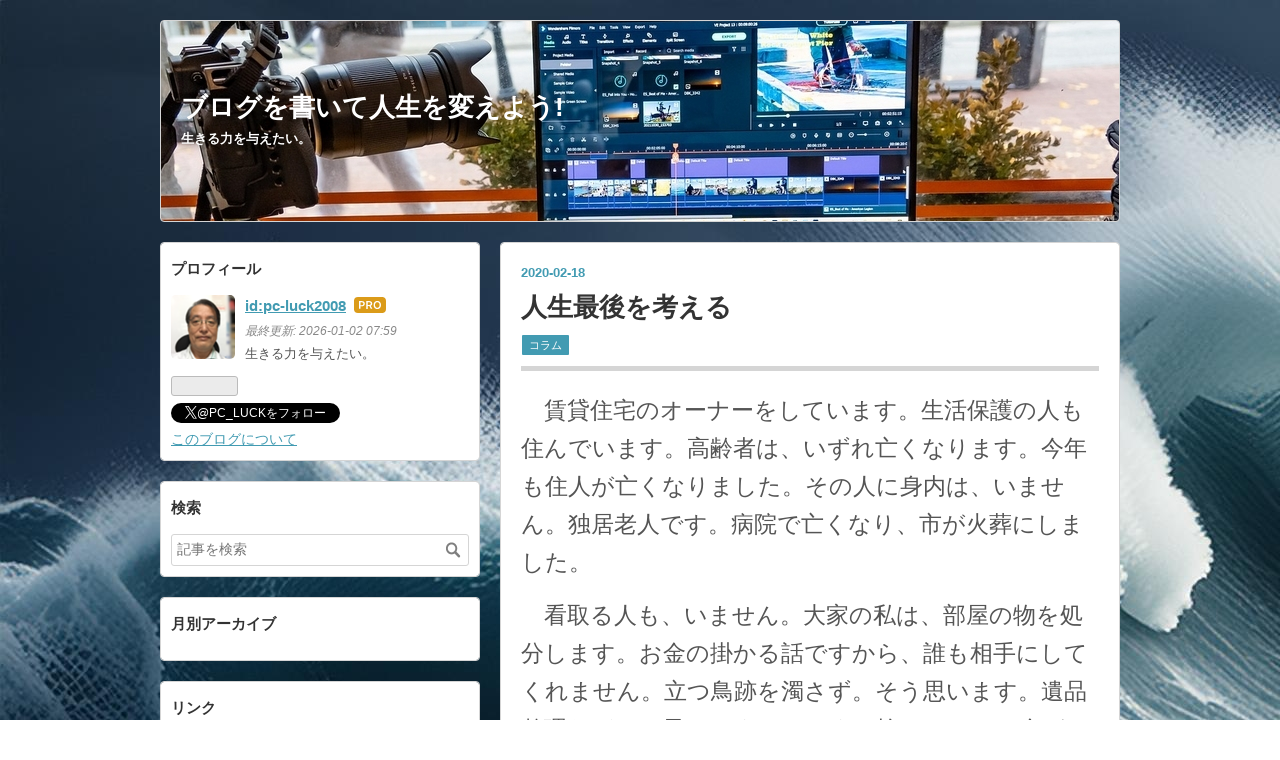

--- FILE ---
content_type: text/html; charset=utf-8
request_url: https://www.pc-luck.com/entry/2020/02/18/174642
body_size: 11639
content:
<!DOCTYPE html>
<html
  lang="ja"

data-admin-domain="//blog.hatena.ne.jp"
data-admin-origin="https://blog.hatena.ne.jp"
data-author="pc-luck2008"
data-avail-langs="ja en"
data-blog="pc-luck2019.hatenablog.com"
data-blog-host="pc-luck2019.hatenablog.com"
data-blog-is-public="1"
data-blog-name="ブログを書いて人生を変えよう!"
data-blog-owner="pc-luck2008"
data-blog-show-ads=""
data-blog-show-sleeping-ads=""
data-blog-uri="https://www.pc-luck.com/"
data-blog-uuid="17680117126980556465"
data-blogs-uri-base="https://www.pc-luck.com"
data-brand="pro"
data-data-layer="{&quot;hatenablog&quot;:{&quot;admin&quot;:{},&quot;analytics&quot;:{&quot;brand_property_id&quot;:&quot;&quot;,&quot;measurement_id&quot;:&quot;G-FHXCY0DBE8&quot;,&quot;non_sampling_property_id&quot;:&quot;&quot;,&quot;property_id&quot;:&quot;&quot;,&quot;separated_property_id&quot;:&quot;UA-29716941-19&quot;},&quot;blog&quot;:{&quot;blog_id&quot;:&quot;17680117126980556465&quot;,&quot;content_seems_japanese&quot;:&quot;true&quot;,&quot;disable_ads&quot;:&quot;custom_domain&quot;,&quot;enable_ads&quot;:&quot;false&quot;,&quot;enable_keyword_link&quot;:&quot;false&quot;,&quot;entry_show_footer_related_entries&quot;:&quot;true&quot;,&quot;force_pc_view&quot;:&quot;false&quot;,&quot;is_public&quot;:&quot;true&quot;,&quot;is_responsive_view&quot;:&quot;false&quot;,&quot;is_sleeping&quot;:&quot;false&quot;,&quot;lang&quot;:&quot;ja&quot;,&quot;name&quot;:&quot;\u30d6\u30ed\u30b0\u3092\u66f8\u3044\u3066\u4eba\u751f\u3092\u5909\u3048\u3088\u3046!&quot;,&quot;owner_name&quot;:&quot;pc-luck2008&quot;,&quot;uri&quot;:&quot;https://www.pc-luck.com/&quot;},&quot;brand&quot;:&quot;pro&quot;,&quot;page_id&quot;:&quot;entry&quot;,&quot;permalink_entry&quot;:{&quot;author_name&quot;:&quot;pc-luck2008&quot;,&quot;categories&quot;:&quot;\u30b3\u30e9\u30e0&quot;,&quot;character_count&quot;:219,&quot;date&quot;:&quot;2020-02-18&quot;,&quot;entry_id&quot;:&quot;26006613515827522&quot;,&quot;first_category&quot;:&quot;\u30b3\u30e9\u30e0&quot;,&quot;hour&quot;:&quot;17&quot;,&quot;title&quot;:&quot;\u4eba\u751f\u6700\u5f8c\u3092\u8003\u3048\u308b&quot;,&quot;uri&quot;:&quot;https://www.pc-luck.com/entry/2020/02/18/174642&quot;},&quot;pro&quot;:&quot;pro&quot;,&quot;router_type&quot;:&quot;blogs&quot;}}"
data-device="pc"
data-dont-recommend-pro="false"
data-global-domain="https://hatena.blog"
data-globalheader-color="b"
data-globalheader-type="pc"
data-has-touch-view="1"
data-help-url="https://help.hatenablog.com"
data-hide-header="1"
data-page="entry"
data-parts-domain="https://hatenablog-parts.com"
data-plus-available="1"
data-pro="true"
data-router-type="blogs"
data-sentry-dsn="https://03a33e4781a24cf2885099fed222b56d@sentry.io/1195218"
data-sentry-environment="production"
data-sentry-sample-rate="0.1"
data-static-domain="https://cdn.blog.st-hatena.com"
data-version="eaea272eb8e81c181a130f9f518cd0"




  data-initial-state="{}"

  >
  <head prefix="og: http://ogp.me/ns# fb: http://ogp.me/ns/fb# article: http://ogp.me/ns/article#">

  

  
  <meta name="viewport" content="width=device-width, initial-scale=1.0" />


  


  

  <meta name="robots" content="max-image-preview:large" />


  <meta charset="utf-8"/>
  <meta http-equiv="X-UA-Compatible" content="IE=7; IE=9; IE=10; IE=11" />
  <title>人生最後を考える - ブログを書いて人生を変えよう!</title>

  
  <link rel="canonical" href="https://www.pc-luck.com/entry/2020/02/18/174642"/>



  

<meta itemprop="name" content="人生最後を考える - ブログを書いて人生を変えよう!"/>

  <meta itemprop="image" content="https://ogimage.blog.st-hatena.com/17680117126980556465/26006613515827522/1582015602"/>


  <meta property="og:title" content="人生最後を考える - ブログを書いて人生を変えよう!"/>
<meta property="og:type" content="article"/>
  <meta property="og:url" content="https://www.pc-luck.com/entry/2020/02/18/174642"/>

  <meta property="og:image" content="https://ogimage.blog.st-hatena.com/17680117126980556465/26006613515827522/1582015602"/>

<meta property="og:image:alt" content="人生最後を考える - ブログを書いて人生を変えよう!"/>
    <meta property="og:description" content="賃貸住宅のオーナーをしています。生活保護の人も住んでいます。高齢者は、いずれ亡くなります。今年も住人が亡くなりました。その人に身内は、いません。独居老人です。病院で亡くなり、市が火葬にしました。 看取る人も、いません。大家の私は、部屋の物を処分します。お金の掛かる話ですから、誰も相手にしてくれません。立つ鳥跡を濁さず。そう思います。遺品整理などは、早めにすべきです。捨てるにもお金がいります。 私もそろそろ物の整理を始めようと思います。" />
<meta property="og:site_name" content="ブログを書いて人生を変えよう!"/>

  <meta property="article:published_time" content="2020-02-18T08:46:42Z" />

    <meta property="article:tag" content="コラム" />
      <meta name="twitter:card"  content="summary_large_image" />
    <meta name="twitter:image" content="https://ogimage.blog.st-hatena.com/17680117126980556465/26006613515827522/1582015602" />  <meta name="twitter:title" content="人生最後を考える - ブログを書いて人生を変えよう!" />    <meta name="twitter:description" content="賃貸住宅のオーナーをしています。生活保護の人も住んでいます。高齢者は、いずれ亡くなります。今年も住人が亡くなりました。その人に身内は、いません。独居老人です。病院で亡くなり、市が火葬にしました。 看取る人も、いません。大家の私は、部屋の物を処分します。お金の掛かる話ですから、誰も相手にしてくれません。立つ鳥跡を濁さず。…" />  <meta name="twitter:app:name:iphone" content="はてなブログアプリ" />
  <meta name="twitter:app:id:iphone" content="583299321" />
  <meta name="twitter:app:url:iphone" content="hatenablog:///open?uri=https%3A%2F%2Fwww.pc-luck.com%2Fentry%2F2020%2F02%2F18%2F174642" />  <meta name="twitter:site" content="@PC_LUCK" />
  
    <meta name="description" content="賃貸住宅のオーナーをしています。生活保護の人も住んでいます。高齢者は、いずれ亡くなります。今年も住人が亡くなりました。その人に身内は、いません。独居老人です。病院で亡くなり、市が火葬にしました。 看取る人も、いません。大家の私は、部屋の物を処分します。お金の掛かる話ですから、誰も相手にしてくれません。立つ鳥跡を濁さず。そう思います。遺品整理などは、早めにすべきです。捨てるにもお金がいります。 私もそろそろ物の整理を始めようと思います。" />
    <meta name="google-site-verification" content="PXKbLp2lqw28_okoBRup8YSss5XhxXezHFsTsxAo9xI" />
    <meta name="keywords" content="アフィリエイト　ブログ初心者　高齢者向け" />


  
<script
  id="embed-gtm-data-layer-loader"
  data-data-layer-page-specific="{&quot;hatenablog&quot;:{&quot;blogs_permalink&quot;:{&quot;has_related_entries_with_elasticsearch&quot;:&quot;true&quot;,&quot;is_blog_sleeping&quot;:&quot;false&quot;,&quot;is_author_pro&quot;:&quot;true&quot;,&quot;entry_afc_issued&quot;:&quot;false&quot;,&quot;blog_afc_issued&quot;:&quot;false&quot;}}}"
>
(function() {
  function loadDataLayer(elem, attrName) {
    if (!elem) { return {}; }
    var json = elem.getAttribute(attrName);
    if (!json) { return {}; }
    return JSON.parse(json);
  }

  var globalVariables = loadDataLayer(
    document.documentElement,
    'data-data-layer'
  );
  var pageSpecificVariables = loadDataLayer(
    document.getElementById('embed-gtm-data-layer-loader'),
    'data-data-layer-page-specific'
  );

  var variables = [globalVariables, pageSpecificVariables];

  if (!window.dataLayer) {
    window.dataLayer = [];
  }

  for (var i = 0; i < variables.length; i++) {
    window.dataLayer.push(variables[i]);
  }
})();
</script>

<!-- Google Tag Manager -->
<script>(function(w,d,s,l,i){w[l]=w[l]||[];w[l].push({'gtm.start':
new Date().getTime(),event:'gtm.js'});var f=d.getElementsByTagName(s)[0],
j=d.createElement(s),dl=l!='dataLayer'?'&l='+l:'';j.async=true;j.src=
'https://www.googletagmanager.com/gtm.js?id='+i+dl;f.parentNode.insertBefore(j,f);
})(window,document,'script','dataLayer','GTM-P4CXTW');</script>
<!-- End Google Tag Manager -->











  <link rel="shortcut icon" href="https://www.pc-luck.com/icon/favicon">
<link rel="apple-touch-icon" href="https://www.pc-luck.com/icon/touch">
<link rel="icon" sizes="192x192" href="https://www.pc-luck.com/icon/link">

  

<link rel="alternate" type="application/atom+xml" title="Atom" href="https://www.pc-luck.com/feed"/>
<link rel="alternate" type="application/rss+xml" title="RSS2.0" href="https://www.pc-luck.com/rss"/>

  <link rel="alternate" type="application/json+oembed" href="https://hatena.blog/oembed?url=https%3A%2F%2Fwww.pc-luck.com%2Fentry%2F2020%2F02%2F18%2F174642&amp;format=json" title="oEmbed Profile of 人生最後を考える"/>
<link rel="alternate" type="text/xml+oembed" href="https://hatena.blog/oembed?url=https%3A%2F%2Fwww.pc-luck.com%2Fentry%2F2020%2F02%2F18%2F174642&amp;format=xml" title="oEmbed Profile of 人生最後を考える"/>
  
  <link rel="author" href="http://www.hatena.ne.jp/pc-luck2008/">

  

  
      <link rel="preload" href="https://cdn-ak.f.st-hatena.com/images/fotolife/p/pc-luck2008/20240531/20240531181026.jpg" as="image"/>
      <link rel="preload" href="https://cdn-ak.f.st-hatena.com/images/fotolife/p/pc-luck2008/20240601/20240601142503.jpg" as="image"/>


  
    
<link rel="stylesheet" type="text/css" href="https://cdn.blog.st-hatena.com/css/blog.css?version=eaea272eb8e81c181a130f9f518cd0"/>

    
  <link rel="stylesheet" type="text/css" href="https://usercss.blog.st-hatena.com/blog_style/17680117126980556465/7519a109ec9ff2e9335f10baf4027723b484a926"/>
  
  

  

  
<script> </script>

  
<style>
  div#google_afc_user,
  div.google-afc-user-container,
  div.google_afc_image,
  div.google_afc_blocklink {
      display: block !important;
  }
</style>


  

  
    <script type="application/ld+json">{"@context":"http://schema.org","@type":"Article","dateModified":"2020-02-18T17:46:42+09:00","datePublished":"2020-02-18T17:46:42+09:00","description":"賃貸住宅のオーナーをしています。生活保護の人も住んでいます。高齢者は、いずれ亡くなります。今年も住人が亡くなりました。その人に身内は、いません。独居老人です。病院で亡くなり、市が火葬にしました。 看取る人も、いません。大家の私は、部屋の物を処分します。お金の掛かる話ですから、誰も相手にしてくれません。立つ鳥跡を濁さず。そう思います。遺品整理などは、早めにすべきです。捨てるにもお金がいります。 私もそろそろ物の整理を始めようと思います。","headline":"人生最後を考える","image":["https://cdn.blog.st-hatena.com/images/theme/og-image-1500.png"],"mainEntityOfPage":{"@id":"https://www.pc-luck.com/entry/2020/02/18/174642","@type":"WebPage"}}</script>

  

  <script async src="https://pagead2.googlesyndication.com/pagead/js/adsbygoogle.js"></script>
<script>
     (adsbygoogle = window.adsbygoogle || []).push({
          google_ad_client: "ca-pub-7683689253694057",
          enable_page_level_ads: true
     });
</script>
<!-- Global site tag (gtag.js) - Google Analytics -->
<script async src="https://www.googletagmanager.com/gtag/js?id=UA-147419478-1"></script>
<script>
  window.dataLayer = window.dataLayer || [];
  function gtag(){dataLayer.push(arguments);}
  gtag('js', new Date());

  gtag('config', 'UA-147419478-1');
</script>


  

</head>

  <body class="page-entry header-image-enable customized-background-image category-コラム globalheader-off globalheader-ng-enabled">
    

<div id="globalheader-container"
  data-brand="hatenablog"
  style="display: none"
  >
  <iframe id="globalheader" height="37" frameborder="0" allowTransparency="true"></iframe>
</div>


  
  
  

  <div id="container">
    <div id="container-inner">
      <header id="blog-title" data-brand="hatenablog">
  <div id="blog-title-inner" style="background-image: url('https://cdn-ak.f.st-hatena.com/images/fotolife/p/pc-luck2008/20240531/20240531181026.jpg'); background-position: center -135px;">
    <div id="blog-title-content">
      <h1 id="title"><a href="https://www.pc-luck.com/">ブログを書いて人生を変えよう!</a></h1>
      
        <h2 id="blog-description">生きる力を与えたい。</h2>
      
    </div>
  </div>
</header>

      

      
      




<div id="content" class="hfeed"
  
  >
  <div id="content-inner">
    <div id="wrapper">
      <div id="main">
        <div id="main-inner">
          

          



          
  
  <!-- google_ad_section_start -->
  <!-- rakuten_ad_target_begin -->
  
  
  

  

  
    
      
        <article class="entry hentry test-hentry js-entry-article date-first autopagerize_page_element chars-400 words-100 mode-html entry-odd" id="entry-26006613515827522" data-keyword-campaign="" data-uuid="26006613515827522" data-publication-type="entry">
  <div class="entry-inner">
    <header class="entry-header">
  
    <div class="date entry-date first">
    <a href="https://www.pc-luck.com/archive/2020/02/18" rel="nofollow">
      <time datetime="2020-02-18T08:46:42Z" title="2020-02-18T08:46:42Z">
        <span class="date-year">2020</span><span class="hyphen">-</span><span class="date-month">02</span><span class="hyphen">-</span><span class="date-day">18</span>
      </time>
    </a>
      </div>
  <h1 class="entry-title">
  <a href="https://www.pc-luck.com/entry/2020/02/18/174642" class="entry-title-link bookmark">人生最後を考える</a>
</h1>

  
  

  <div class="entry-categories categories">
    
    <a href="https://www.pc-luck.com/archive/category/%E3%82%B3%E3%83%A9%E3%83%A0" class="entry-category-link category-コラム">コラム</a>
    
  </div>


  

  

</header>

    


    <div class="entry-content hatenablog-entry">
  
    <p><span style="font-size: 150%;">　賃貸住宅のオーナーをしています。生活保護の人も住んでいます。高齢者は、いずれ亡くなります。今年も住人が亡くなりました。その人に身内は、いません。独居老人です。病院で亡くなり、市が火葬にしました。</span></p>
<p><span style="font-size: 150%;">　看取る人も、いません。大家の私は、部屋の物を処分します。お金の掛かる話ですから、誰も相手にしてくれません。立つ鳥跡を濁さず。そう思います。遺品整理などは、早めにすべきです。捨てるにもお金がいります。</span></p>
<p><span style="font-size: 150%;">　私もそろそろ物の整理を始めようと思います。</span></p>
    
    




    

  
</div>

    
  <footer class="entry-footer">
    
    <div class="entry-tags-wrapper">
  <div class="entry-tags">  </div>
</div>

    <p class="entry-footer-section track-inview-by-gtm" data-gtm-track-json="{&quot;area&quot;: &quot;finish_reading&quot;}">
  <span class="author vcard"><span class="fn" data-load-nickname="1" data-user-name="pc-luck2008" >pc-luck2008</span></span>
  <span class="entry-footer-time"><a href="https://www.pc-luck.com/entry/2020/02/18/174642"><time data-relative datetime="2020-02-18T08:46:42Z" title="2020-02-18T08:46:42Z" class="updated">2020-02-18 17:46</time></a></span>
  
  
  
</p>

    
  <div
    class="hatena-star-container"
    data-hatena-star-container
    data-hatena-star-url="https://www.pc-luck.com/entry/2020/02/18/174642"
    data-hatena-star-title="人生最後を考える"
    data-hatena-star-variant="profile-icon"
    data-hatena-star-profile-url-template="https://blog.hatena.ne.jp/{username}/"
  ></div>


    
<div class="social-buttons">
  
  
    <div class="social-button-item">
      <a href="https://b.hatena.ne.jp/entry/s/www.pc-luck.com/entry/2020/02/18/174642" class="hatena-bookmark-button" data-hatena-bookmark-url="https://www.pc-luck.com/entry/2020/02/18/174642" data-hatena-bookmark-layout="vertical-balloon" data-hatena-bookmark-lang="ja" title="この記事をはてなブックマークに追加"><img src="https://b.st-hatena.com/images/entry-button/button-only.gif" alt="この記事をはてなブックマークに追加" width="20" height="20" style="border: none;" /></a>
    </div>
  
  
  
    
    
    <div class="social-button-item">
      <a
          class="entry-share-button entry-share-button-twitter test-share-button-twitter"
          href="https://x.com/intent/tweet?text=%E4%BA%BA%E7%94%9F%E6%9C%80%E5%BE%8C%E3%82%92%E8%80%83%E3%81%88%E3%82%8B+-+%E3%83%96%E3%83%AD%E3%82%B0%E3%82%92%E6%9B%B8%E3%81%84%E3%81%A6%E4%BA%BA%E7%94%9F%E3%82%92%E5%A4%89%E3%81%88%E3%82%88%E3%81%86!&amp;url=https%3A%2F%2Fwww.pc-luck.com%2Fentry%2F2020%2F02%2F18%2F174642"
          title="X（Twitter）で投稿する"
        ></a>
    </div>
  
  
  
    <span>
      <div class="line-it-button" style="display: none;" data-type="share-e" data-lang="ja" ></div>
      <script src="//scdn.line-apps.com/n/line_it/thirdparty/loader.min.js" async="async" defer="defer" ></script>
    </span>
  
  
  
  
</div>

    

    <div class="customized-footer">
      

        

          <div class="entry-footer-modules" id="entry-footer-secondary-modules">      
<div class="hatena-module hatena-module-related-entries" >
      
  <!-- Hatena-Epic-has-related-entries-with-elasticsearch:true -->
  <div class="hatena-module-title">
    関連記事
  </div>
  <div class="hatena-module-body">
    <ul class="related-entries hatena-urllist urllist-with-thumbnails">
  
  
    
    <li class="urllist-item related-entries-item">
      <div class="urllist-item-inner related-entries-item-inner">
        
          
                      <div class="urllist-date-link related-entries-date-link">
  <a href="https://www.pc-luck.com/archive/2019/10/25" rel="nofollow">
    <time datetime="2019-10-25T05:07:58Z" title="2019年10月25日">
      2019-10-25
    </time>
  </a>
</div>

          <a href="https://www.pc-luck.com/entry/2019/10/25/140758" class="urllist-title-link related-entries-title-link  urllist-title related-entries-title">終活してますか?</a>




          
          

                      <div class="urllist-entry-body related-entries-entry-body">家の中に物が溢れていませんか?私の経営するアパートには、高齢…</div>
      </div>
    </li>
  
</ul>

  </div>
</div>
  </div>
        

      
    </div>
    
  <div class="comment-box js-comment-box">
    
    <ul class="comment js-comment">
      <li class="read-more-comments" style="display: none;"><a>もっと読む</a></li>
    </ul>
    
      <a class="leave-comment-title js-leave-comment-title">コメントを書く</a>
    
  </div>

  </footer>

  </div>
</article>

      
      
    
  

  
  <!-- rakuten_ad_target_end -->
  <!-- google_ad_section_end -->
  
  
  
  <div class="pager pager-permalink permalink">
    
      
      <span class="pager-prev">
        <a href="https://www.pc-luck.com/entry/2020/02/19/074442" rel="prev">
          <span class="pager-arrow">&laquo; </span>
          昨日のアクセス
        </a>
      </span>
    
    
      
      <span class="pager-next">
        <a href="https://www.pc-luck.com/entry/2020/02/18/074520" rel="next">
          昨日のアクセス
          <span class="pager-arrow"> &raquo;</span>
        </a>
      </span>
    
  </div>


  



        </div>
      </div>

      <aside id="box1">
  <div id="box1-inner">
  </div>
</aside>

    </div><!-- #wrapper -->

    
<aside id="box2">
  
  <div id="box2-inner">
    
      

<div class="hatena-module hatena-module-profile">
  <div class="hatena-module-title">
    プロフィール
  </div>
  <div class="hatena-module-body">
    
    <a href="https://www.pc-luck.com/about" class="profile-icon-link">
      <img src="https://cdn.profile-image.st-hatena.com/users/pc-luck2008/profile.png?1566133332"
      alt="id:pc-luck2008" class="profile-icon" />
    </a>
    

    
    <span class="id">
      <a href="https://www.pc-luck.com/about" class="hatena-id-link"><span data-load-nickname="1" data-user-name="pc-luck2008">id:pc-luck2008</span></a>
      
  
  
    <a href="https://blog.hatena.ne.jp/-/pro?plus_via=blog_plus_badge&amp;utm_source=pro_badge&amp;utm_medium=referral&amp;utm_campaign=register_pro" title="はてなブログPro"><i class="badge-type-pro">はてなブログPro</i></a>
  


    </span>
    

    
      <div class="profile-activities">
      
        最終更新:
        <time datetime="2026-01-01T22:59:07Z" data-relative data-epoch="1767308347000" class="updated">2026-01-02 07:59</time>
      
    </div>
    

    
    <div class="profile-description">
      <p>生きる力を与えたい。</p>

    </div>
    

    
      <div class="hatena-follow-button-box btn-subscribe js-hatena-follow-button-box"
  
  >

  <a href="#" class="hatena-follow-button js-hatena-follow-button">
    <span class="subscribing">
      <span class="foreground">読者です</span>
      <span class="background">読者をやめる</span>
    </span>
    <span class="unsubscribing" data-track-name="profile-widget-subscribe-button" data-track-once>
      <span class="foreground">読者になる</span>
      <span class="background">読者になる</span>
    </span>
  </a>
  <div class="subscription-count-box js-subscription-count-box">
    <i></i>
    <u></u>
    <span class="subscription-count js-subscription-count">
    </span>
  </div>
</div>

    

    
      <div class="hatena-follow-button-box">
        <a href="https://twitter.com/PC_LUCK" title="X（Twitter）アカウント" class="btn-twitter" data-lang="ja">
          <img src="https://cdn.blog.st-hatena.com/images/theme/plofile-socialize-x.svg?version=eaea272eb8e81c181a130f9f518cd0" alt="X">
          <span>
            @PC_LUCKをフォロー
          </span>
        </a>
      </div>
    

    <div class="profile-about">
      <a href="https://www.pc-luck.com/about">このブログについて</a>
    </div>

  </div>
</div>

    
      <div class="hatena-module hatena-module-search-box">
  <div class="hatena-module-title">
    検索
  </div>
  <div class="hatena-module-body">
    <form class="search-form" role="search" action="https://www.pc-luck.com/search" method="get">
  <input type="text" name="q" class="search-module-input" value="" placeholder="記事を検索" required>
  <input type="submit" value="検索" class="search-module-button" />
</form>

  </div>
</div>

    
      

<div class="hatena-module hatena-module-archive" data-archive-type="calendar" data-archive-url="https://www.pc-luck.com/archive">
  <div class="hatena-module-title">
    <a href="https://www.pc-luck.com/archive">月別アーカイブ</a>
  </div>
  <div class="hatena-module-body">
    
  </div>
</div>

    
      <div class="hatena-module hatena-module-links">
  <div class="hatena-module-title">
    リンク
  </div>
  <div class="hatena-module-body">
    <ul class="hatena-urllist">
      
        <li>
          <a href="http://www.pc-luck.info/">ピーシーラックBlog</a>
        </li>
      
        <li>
          <a href="https://www.pc-luck.jp">ピーシーラックHP</a>
        </li>
      
        <li>
          <a href="http://kanaoka-syoutenngai.blog.jp/">金岡商店街</a>
        </li>
      
        <li>
          <a href="https://pc-luck.hatenablog.jp/">人生を豊かにするメルカリ活用法</a>
        </li>
      
        <li>
          <a href="https://www.pc-luck.com/contact">お問い合せ</a>
        </li>
      
        <li>
          <a href="https://www.pc-luck.com/skype">スカイプ相談</a>
        </li>
      
        <li>
          <a href="https://www.pc-luck.com/google">プライバシーポリシーについて</a>
        </li>
      
        <li>
          <a href="https://ameblo.jp/pc-luck">メルカリで稼ぐ</a>
        </li>
      
    </ul>
  </div>
</div>

    
      <div class="hatena-module hatena-module-recent-entries ">
  <div class="hatena-module-title">
    <a href="https://www.pc-luck.com/archive">
      最新記事
    </a>
  </div>
  <div class="hatena-module-body">
    <ul class="recent-entries hatena-urllist ">
  
  
    
    <li class="urllist-item recent-entries-item">
      <div class="urllist-item-inner recent-entries-item-inner">
        
          
          
          <a href="https://www.pc-luck.com/entry/2026/01/02/075907" class="urllist-title-link recent-entries-title-link  urllist-title recent-entries-title">謹賀新年</a>




          
          

                </div>
    </li>
  
    
    <li class="urllist-item recent-entries-item">
      <div class="urllist-item-inner recent-entries-item-inner">
        
          
          
          <a href="https://www.pc-luck.com/entry/2025/10/15/073736" class="urllist-title-link recent-entries-title-link  urllist-title recent-entries-title">「夢売り人の箱」現在　、遊びに来て下さい。</a>




          
          

                </div>
    </li>
  
    
    <li class="urllist-item recent-entries-item">
      <div class="urllist-item-inner recent-entries-item-inner">
        
          
          
          <a href="https://www.pc-luck.com/entry/2025/07/01/214405" class="urllist-title-link recent-entries-title-link  urllist-title recent-entries-title">エアコン工事をしました。</a>




          
          

                </div>
    </li>
  
    
    <li class="urllist-item recent-entries-item">
      <div class="urllist-item-inner recent-entries-item-inner">
        
          
          
          <a href="https://www.pc-luck.com/entry/2025/06/29/202052" class="urllist-title-link recent-entries-title-link  urllist-title recent-entries-title">プリンターを設置、７月からスタート!!</a>




          
          

                </div>
    </li>
  
    
    <li class="urllist-item recent-entries-item">
      <div class="urllist-item-inner recent-entries-item-inner">
        
          
          
          <a href="https://www.pc-luck.com/entry/2025/06/10/192111" class="urllist-title-link recent-entries-title-link  urllist-title recent-entries-title">倉庫にビニールカーテンを設置しました</a>




          
          

                </div>
    </li>
  
</ul>

      </div>
</div>

    
      

<div class="hatena-module hatena-module-category">
  <div class="hatena-module-title">
    カテゴリー
  </div>
  <div class="hatena-module-body">
    <ul class="hatena-urllist">
      
        <li>
          <a href="https://www.pc-luck.com/archive/category/%E6%98%A8%E6%97%A5%E3%81%AE%E3%82%A2%E3%82%AF%E3%82%BB%E3%82%B9" class="category-昨日のアクセス">
            昨日のアクセス (601)
          </a>
        </li>
      
        <li>
          <a href="https://www.pc-luck.com/archive/category/%E3%82%B3%E3%83%A9%E3%83%A0" class="category-コラム">
            コラム (211)
          </a>
        </li>
      
        <li>
          <a href="https://www.pc-luck.com/archive/category/%E3%83%91%E3%82%BD%E3%82%B3%E3%83%B3%E7%B5%84%E7%AB%8B%E4%BB%A3%E8%A1%8C" class="category-パソコン組立代行">
            パソコン組立代行 (1)
          </a>
        </li>
      
        <li>
          <a href="https://www.pc-luck.com/archive/category/YouTuber%E3%81%B8%E3%81%AE%E9%81%93" class="category-YouTuberへの道">
            YouTuberへの道 (16)
          </a>
        </li>
      
        <li>
          <a href="https://www.pc-luck.com/archive/category/%E3%83%96%E3%83%AD%E3%82%B0%E3%81%A7%E7%A8%BC%E3%81%90" class="category-ブログで稼ぐ">
            ブログで稼ぐ (2)
          </a>
        </li>
      
        <li>
          <a href="https://www.pc-luck.com/archive/category/AutoCAD%E5%85%A5%E9%96%80" class="category-AutoCAD入門">
            AutoCAD入門 (121)
          </a>
        </li>
      
        <li>
          <a href="https://www.pc-luck.com/archive/category/%E3%81%8A%E4%BB%95%E4%BA%8B%E3%81%AE%E3%83%9A%E3%83%BC%E3%82%B8" class="category-お仕事のページ">
            お仕事のページ (81)
          </a>
        </li>
      
        <li>
          <a href="https://www.pc-luck.com/archive/category/%E3%81%93%E3%82%8C%E3%81%8B%E3%82%89%E3%83%96%E3%83%AD%E3%82%B0%E3%82%92%E5%A7%8B%E3%82%81%E3%82%8B%E4%BA%BA%E3%81%AB" class="category-これからブログを始める人に">
            これからブログを始める人に (65)
          </a>
        </li>
      
        <li>
          <a href="https://www.pc-luck.com/archive/category/%E5%B0%8F%E5%95%86%E3%81%84%E3%81%AE%E3%82%B9%E3%82%B9%E3%83%A1" class="category-小商いのススメ">
            小商いのススメ (46)
          </a>
        </li>
      
        <li>
          <a href="https://www.pc-luck.com/archive/category/%E3%83%91%E3%82%BD%E3%82%B3%E3%83%B3%E3%80%81iPad%E5%85%A5%E9%96%80" class="category-パソコン、iPad入門">
            パソコン、iPad入門 (44)
          </a>
        </li>
      
        <li>
          <a href="https://www.pc-luck.com/archive/category/%E6%9C%80%E8%BF%91%E6%80%9D%E3%81%86%E3%81%93%E3%81%A8" class="category-最近思うこと">
            最近思うこと (46)
          </a>
        </li>
      
        <li>
          <a href="https://www.pc-luck.com/archive/category/AutoCAD%20%E7%B7%8F%E5%90%88%E6%BC%94%E7%BF%92" class="category-AutoCAD-総合演習">
            AutoCAD 総合演習 (32)
          </a>
        </li>
      
        <li>
          <a href="https://www.pc-luck.com/archive/category/AutoCAD%20%E7%B7%B4%E7%BF%92%E5%95%8F%E9%A1%8C" class="category-AutoCAD-練習問題">
            AutoCAD 練習問題 (30)
          </a>
        </li>
      
        <li>
          <a href="https://www.pc-luck.com/archive/category/%E3%82%B3%E3%83%BC%E3%83%92%E3%83%BC%E3%82%BF%E3%82%A4%E3%83%A0" class="category-コーヒータイム">
            コーヒータイム (22)
          </a>
        </li>
      
        <li>
          <a href="https://www.pc-luck.com/archive/category/%E6%A5%BD%E5%A4%A9%E3%83%A2%E3%83%90%E3%82%A4%E3%83%AB" class="category-楽天モバイル">
            楽天モバイル (20)
          </a>
        </li>
      
        <li>
          <a href="https://www.pc-luck.com/archive/category/iPhone%E5%85%A5%E9%96%80" class="category-iPhone入門">
            iPhone入門 (18)
          </a>
        </li>
      
        <li>
          <a href="https://www.pc-luck.com/archive/category/%E3%81%8A%E7%9F%A5%E3%82%89%E3%81%9B" class="category-お知らせ">
            お知らせ (18)
          </a>
        </li>
      
        <li>
          <a href="https://www.pc-luck.com/archive/category/%E3%80%90%E7%B7%8A%E6%80%A5%E3%80%91%E5%B0%8F%E5%95%86%E3%81%84%E8%AC%9B%E5%BA%A7" class="category-【緊急】小商い講座">
            【緊急】小商い講座 (15)
          </a>
        </li>
      
        <li>
          <a href="https://www.pc-luck.com/archive/category/%E6%A5%BD%E5%A4%A9%E3%83%A2%E3%83%90%E3%82%A4%E3%83%ABMAP" class="category-楽天モバイルMAP">
            楽天モバイルMAP (14)
          </a>
        </li>
      
        <li>
          <a href="https://www.pc-luck.com/archive/category/%E6%A0%AA%E5%8F%96%E5%BC%95" class="category-株取引">
            株取引 (13)
          </a>
        </li>
      
        <li>
          <a href="https://www.pc-luck.com/archive/category/%E6%98%94%E3%81%AE%E8%A9%B1%E3%82%92%E3%81%97%E3%82%88%E3%81%86" class="category-昔の話をしよう">
            昔の話をしよう (11)
          </a>
        </li>
      
        <li>
          <a href="https://www.pc-luck.com/archive/category/%E3%82%B9%E3%83%9E%E3%83%BC%E3%83%88%E3%83%95%E3%82%A9%E3%83%B3%E3%81%AE%E8%A9%B1" class="category-スマートフォンの話">
            スマートフォンの話 (12)
          </a>
        </li>
      
        <li>
          <a href="https://www.pc-luck.com/archive/category/%E5%86%99%E7%9C%9F%E9%A4%A8" class="category-写真館">
            写真館 (11)
          </a>
        </li>
      
        <li>
          <a href="https://www.pc-luck.com/archive/category/AutoCAD%20%E4%BD%9C%E5%9B%B3%E3%81%8C%E3%82%82%E3%81%A3%E3%81%A8%E4%BE%BF%E5%88%A9%E3%81%AB%E3%81%AA%E3%82%8B%E6%A9%9F%E8%83%BD" class="category-AutoCAD-作図がもっと便利になる機能">
            AutoCAD 作図がもっと便利になる機能 (11)
          </a>
        </li>
      
        <li>
          <a href="https://www.pc-luck.com/archive/category/%E5%B0%8F%E3%81%95%E3%81%AA%E4%BC%9A%E7%A4%BE%E3%81%AE%E4%BD%9C%E3%82%8A%E6%96%B9" class="category-小さな会社の作り方">
            小さな会社の作り方 (9)
          </a>
        </li>
      
        <li>
          <a href="https://www.pc-luck.com/archive/category/%E6%8A%80%E8%A1%93%E7%B7%A8" class="category-技術編">
            技術編 (9)
          </a>
        </li>
      
        <li>
          <a href="https://www.pc-luck.com/archive/category/%E3%81%AF%E3%81%A6%E3%81%AA%E3%83%96%E3%83%AD%E3%82%B0%E5%85%A5%E9%96%80%E7%B7%A8" class="category-はてなブログ入門編">
            はてなブログ入門編 (8)
          </a>
        </li>
      
        <li>
          <a href="https://www.pc-luck.com/archive/category/AutoCAD%204.%E6%B3%A8%E9%87%88%E3%81%AE%E5%9F%BA%E6%9C%AC2" class="category-AutoCAD-4.注釈の基本2">
            AutoCAD 4.注釈の基本2 (8)
          </a>
        </li>
      
        <li>
          <a href="https://www.pc-luck.com/archive/category/%E3%83%96%E3%83%AD%E3%82%B0%E5%85%A5%E9%96%80%E7%B7%A8" class="category-ブログ入門編">
            ブログ入門編 (8)
          </a>
        </li>
      
        <li>
          <a href="https://www.pc-luck.com/archive/category/WordPress" class="category-WordPress">
            WordPress (7)
          </a>
        </li>
      
        <li>
          <a href="https://www.pc-luck.com/archive/category/ahamo" class="category-ahamo">
            ahamo (7)
          </a>
        </li>
      
        <li>
          <a href="https://www.pc-luck.com/archive/category/%E5%AE%9F%E8%B7%B5%E3%83%96%E3%83%AD%E3%82%B0" class="category-実践ブログ">
            実践ブログ (7)
          </a>
        </li>
      
        <li>
          <a href="https://www.pc-luck.com/archive/category/%E3%83%86%E3%83%AC%E3%83%AF%E3%83%BC%E3%82%AF%28%E5%9C%A8%E5%AE%85%E3%83%AF%E3%83%BC%E3%82%AF%29" class="category-テレワーク(在宅ワーク)">
            テレワーク(在宅ワーク) (7)
          </a>
        </li>
      
        <li>
          <a href="https://www.pc-luck.com/archive/category/AutoCAD%E3%80%805%E7%94%BB%E5%B1%A4%E3%81%AE%E5%9F%BA%E6%9C%AC" class="category-AutoCAD-5画層の基本">
            AutoCAD　5画層の基本 (6)
          </a>
        </li>
      
        <li>
          <a href="https://www.pc-luck.com/archive/category/%E9%9B%B6%E7%B4%B0%E4%BC%81%E6%A5%AD%E3%81%AE%E7%82%BA%E3%81%AE%E3%83%86%E3%83%AC%E3%83%AF%E3%83%BC%E3%82%AF%E8%AC%9B%E5%BA%A7" class="category-零細企業の為のテレワーク講座">
            零細企業の為のテレワーク講座 (5)
          </a>
        </li>
      
        <li>
          <a href="https://www.pc-luck.com/archive/category/Acrobat%20Pro%20DC%E5%85%A5%E9%96%80" class="category-Acrobat-Pro-DC入門">
            Acrobat Pro DC入門 (5)
          </a>
        </li>
      
        <li>
          <a href="https://www.pc-luck.com/archive/category/Windows%2011%20%E3%81%AE%E3%81%8A%E8%A9%B1" class="category-Windows-11-のお話">
            Windows 11 のお話 (5)
          </a>
        </li>
      
        <li>
          <a href="https://www.pc-luck.com/archive/category/AutoCAD%204.%E6%B3%A8%E9%87%88%E3%81%AE%E5%9F%BA%E6%9C%AC1" class="category-AutoCAD-4.注釈の基本1">
            AutoCAD 4.注釈の基本1 (5)
          </a>
        </li>
      
        <li>
          <a href="https://www.pc-luck.com/archive/category/%E9%9B%86%E5%AE%A2%E7%B7%A8" class="category-集客編">
            集客編 (4)
          </a>
        </li>
      
        <li>
          <a href="https://www.pc-luck.com/archive/category/AutoCAD%204.%E6%B3%A8%E9%87%88%E3%81%AE%E5%9F%BA%E6%9C%AC3" class="category-AutoCAD-4.注釈の基本3">
            AutoCAD 4.注釈の基本3 (3)
          </a>
        </li>
      
        <li>
          <a href="https://www.pc-luck.com/archive/category/%E8%A6%AA%E3%81%AB%E6%95%99%E3%81%88%E3%82%8B%E3%82%B9%E3%83%9E%E3%83%9B%E6%95%99%E5%AE%A4" class="category-親に教えるスマホ教室">
            親に教えるスマホ教室 (3)
          </a>
        </li>
      
        <li>
          <a href="https://www.pc-luck.com/archive/category/%E3%82%A2%E3%83%95%E3%82%A3%E3%83%AA%E3%82%A8%E3%82%A4%E3%83%88%E7%B7%A8" class="category-アフィリエイト編">
            アフィリエイト編 (3)
          </a>
        </li>
      
        <li>
          <a href="https://www.pc-luck.com/archive/category/%E5%82%99%E5%BF%98%E9%8C%B2" class="category-備忘録">
            備忘録 (2)
          </a>
        </li>
      
        <li>
          <a href="https://www.pc-luck.com/archive/category/Facebook%E5%85%A5%E9%96%80" class="category-Facebook入門">
            Facebook入門 (2)
          </a>
        </li>
      
        <li>
          <a href="https://www.pc-luck.com/archive/category/%E5%95%86%E3%81%84%E4%BD%95%E3%81%A7%E3%82%82%E7%9B%B8%E8%AB%87%E5%AE%A4" class="category-商い何でも相談室">
            商い何でも相談室 (2)
          </a>
        </li>
      
        <li>
          <a href="https://www.pc-luck.com/archive/category/%E3%83%96%E3%83%AD%E3%82%B0%E5%BF%9C%E6%8F%B4%E3%81%97%E3%81%BE%E3%81%99%21" class="category-ブログ応援します!">
            ブログ応援します! (2)
          </a>
        </li>
      
        <li>
          <a href="https://www.pc-luck.com/archive/category/%E3%83%93%E3%83%87%E3%82%AA%E4%BC%9A%E8%AD%B0%28Zoom%29%E5%88%9D%E7%B4%9A%E7%B7%A8" class="category-ビデオ会議(Zoom)初級編">
            ビデオ会議(Zoom)初級編 (2)
          </a>
        </li>
      
        <li>
          <a href="https://www.pc-luck.com/archive/category/LINE%E5%85%AC%E5%BC%8F%E3%82%A2%E3%82%AB%E3%82%A6%E3%83%B3%E3%83%88" class="category-LINE公式アカウント">
            LINE公式アカウント (12)
          </a>
        </li>
      
        <li>
          <a href="https://www.pc-luck.com/archive/category/AutoCAD%20%E8%80%81%E4%BA%BA%E3%81%AE%E6%8C%91%E6%88%A6" class="category-AutoCAD-老人の挑戦">
            AutoCAD 老人の挑戦 (1)
          </a>
        </li>
      
        <li>
          <a href="https://www.pc-luck.com/archive/category/%E3%81%AF%E3%81%A6%E3%81%AA%E3%83%96%E3%83%AD%E3%82%B0%E3%81%AE%E4%BD%9C%E3%82%8A%E6%96%B9" class="category-はてなブログの作り方">
            はてなブログの作り方 (2)
          </a>
        </li>
      
        <li>
          <a href="https://www.pc-luck.com/archive/category/%E4%BA%BA%E7%94%9F%E3%82%92%E8%B1%8A%E3%81%8B%E3%81%AB%E3%81%99%E3%82%8B%E3%83%A1%E3%83%AB%E3%82%AB%E3%83%AA%E6%B4%BB%E7%94%A8%E6%B3%95" class="category-人生を豊かにするメルカリ活用法">
            人生を豊かにするメルカリ活用法 (1)
          </a>
        </li>
      
        <li>
          <a href="https://www.pc-luck.com/archive/category/%E3%81%8C%E3%82%89%E3%81%8F%E3%81%9F%E5%B8%82" class="category-がらくた市">
            がらくた市 (6)
          </a>
        </li>
      
        <li>
          <a href="https://www.pc-luck.com/archive/category/iPhone16%20Pro%20Max" class="category-iPhone16-Pro-Max">
            iPhone16 Pro Max (4)
          </a>
        </li>
      
        <li>
          <a href="https://www.pc-luck.com/archive/category/%E6%9C%AC%E6%A5%AD%E3%83%97%E3%83%A9%E3%82%B9%E6%9C%80%E5%A4%A7%EF%BC%95%E4%B8%87%E5%86%86%E3%82%92%E7%A8%BC%E3%81%90%E3%80%82" class="category-本業プラス最大５万円を稼ぐ。">
            本業プラス最大５万円を稼ぐ。 (4)
          </a>
        </li>
      
        <li>
          <a href="https://www.pc-luck.com/archive/category/Premiere%20Pro%20%E5%85%A5%E9%96%80" class="category-Premiere-Pro-入門">
            Premiere Pro 入門 (2)
          </a>
        </li>
      
        <li>
          <a href="https://www.pc-luck.com/archive/category/PowerDirector%20365" class="category-PowerDirector-365">
            PowerDirector 365 (2)
          </a>
        </li>
      
        <li>
          <a href="https://www.pc-luck.com/archive/category/%E4%BA%BA%E7%94%9F%E6%82%AA%E3%81%82%E3%81%8C%E3%81%8D" class="category-人生悪あがき">
            人生悪あがき (1)
          </a>
        </li>
      
    </ul>
  </div>
</div>

    
      

<div class="hatena-module hatena-module-archive" data-archive-type="default" data-archive-url="https://www.pc-luck.com/archive">
  <div class="hatena-module-title">
    <a href="https://www.pc-luck.com/archive">月別アーカイブ</a>
  </div>
  <div class="hatena-module-body">
    
      
        <ul class="hatena-urllist">
          
            <li class="archive-module-year archive-module-year-hidden" data-year="2026">
              <div class="archive-module-button">
                <span class="archive-module-hide-button">▼</span>
                <span class="archive-module-show-button">▶</span>
              </div>
              <a href="https://www.pc-luck.com/archive/2026" class="archive-module-year-title archive-module-year-2026">
                2026
              </a>
              <ul class="archive-module-months">
                
                  <li class="archive-module-month">
                    <a href="https://www.pc-luck.com/archive/2026/01" class="archive-module-month-title archive-module-month-2026-1">
                      2026 / 1
                    </a>
                  </li>
                
              </ul>
            </li>
          
            <li class="archive-module-year archive-module-year-hidden" data-year="2025">
              <div class="archive-module-button">
                <span class="archive-module-hide-button">▼</span>
                <span class="archive-module-show-button">▶</span>
              </div>
              <a href="https://www.pc-luck.com/archive/2025" class="archive-module-year-title archive-module-year-2025">
                2025
              </a>
              <ul class="archive-module-months">
                
                  <li class="archive-module-month">
                    <a href="https://www.pc-luck.com/archive/2025/10" class="archive-module-month-title archive-module-month-2025-10">
                      2025 / 10
                    </a>
                  </li>
                
                  <li class="archive-module-month">
                    <a href="https://www.pc-luck.com/archive/2025/07" class="archive-module-month-title archive-module-month-2025-7">
                      2025 / 7
                    </a>
                  </li>
                
                  <li class="archive-module-month">
                    <a href="https://www.pc-luck.com/archive/2025/06" class="archive-module-month-title archive-module-month-2025-6">
                      2025 / 6
                    </a>
                  </li>
                
                  <li class="archive-module-month">
                    <a href="https://www.pc-luck.com/archive/2025/05" class="archive-module-month-title archive-module-month-2025-5">
                      2025 / 5
                    </a>
                  </li>
                
                  <li class="archive-module-month">
                    <a href="https://www.pc-luck.com/archive/2025/02" class="archive-module-month-title archive-module-month-2025-2">
                      2025 / 2
                    </a>
                  </li>
                
                  <li class="archive-module-month">
                    <a href="https://www.pc-luck.com/archive/2025/01" class="archive-module-month-title archive-module-month-2025-1">
                      2025 / 1
                    </a>
                  </li>
                
              </ul>
            </li>
          
            <li class="archive-module-year archive-module-year-hidden" data-year="2024">
              <div class="archive-module-button">
                <span class="archive-module-hide-button">▼</span>
                <span class="archive-module-show-button">▶</span>
              </div>
              <a href="https://www.pc-luck.com/archive/2024" class="archive-module-year-title archive-module-year-2024">
                2024
              </a>
              <ul class="archive-module-months">
                
                  <li class="archive-module-month">
                    <a href="https://www.pc-luck.com/archive/2024/10" class="archive-module-month-title archive-module-month-2024-10">
                      2024 / 10
                    </a>
                  </li>
                
                  <li class="archive-module-month">
                    <a href="https://www.pc-luck.com/archive/2024/09" class="archive-module-month-title archive-module-month-2024-9">
                      2024 / 9
                    </a>
                  </li>
                
                  <li class="archive-module-month">
                    <a href="https://www.pc-luck.com/archive/2024/08" class="archive-module-month-title archive-module-month-2024-8">
                      2024 / 8
                    </a>
                  </li>
                
                  <li class="archive-module-month">
                    <a href="https://www.pc-luck.com/archive/2024/07" class="archive-module-month-title archive-module-month-2024-7">
                      2024 / 7
                    </a>
                  </li>
                
                  <li class="archive-module-month">
                    <a href="https://www.pc-luck.com/archive/2024/06" class="archive-module-month-title archive-module-month-2024-6">
                      2024 / 6
                    </a>
                  </li>
                
                  <li class="archive-module-month">
                    <a href="https://www.pc-luck.com/archive/2024/05" class="archive-module-month-title archive-module-month-2024-5">
                      2024 / 5
                    </a>
                  </li>
                
                  <li class="archive-module-month">
                    <a href="https://www.pc-luck.com/archive/2024/04" class="archive-module-month-title archive-module-month-2024-4">
                      2024 / 4
                    </a>
                  </li>
                
                  <li class="archive-module-month">
                    <a href="https://www.pc-luck.com/archive/2024/03" class="archive-module-month-title archive-module-month-2024-3">
                      2024 / 3
                    </a>
                  </li>
                
                  <li class="archive-module-month">
                    <a href="https://www.pc-luck.com/archive/2024/01" class="archive-module-month-title archive-module-month-2024-1">
                      2024 / 1
                    </a>
                  </li>
                
              </ul>
            </li>
          
            <li class="archive-module-year archive-module-year-hidden" data-year="2023">
              <div class="archive-module-button">
                <span class="archive-module-hide-button">▼</span>
                <span class="archive-module-show-button">▶</span>
              </div>
              <a href="https://www.pc-luck.com/archive/2023" class="archive-module-year-title archive-module-year-2023">
                2023
              </a>
              <ul class="archive-module-months">
                
                  <li class="archive-module-month">
                    <a href="https://www.pc-luck.com/archive/2023/09" class="archive-module-month-title archive-module-month-2023-9">
                      2023 / 9
                    </a>
                  </li>
                
                  <li class="archive-module-month">
                    <a href="https://www.pc-luck.com/archive/2023/07" class="archive-module-month-title archive-module-month-2023-7">
                      2023 / 7
                    </a>
                  </li>
                
                  <li class="archive-module-month">
                    <a href="https://www.pc-luck.com/archive/2023/06" class="archive-module-month-title archive-module-month-2023-6">
                      2023 / 6
                    </a>
                  </li>
                
                  <li class="archive-module-month">
                    <a href="https://www.pc-luck.com/archive/2023/05" class="archive-module-month-title archive-module-month-2023-5">
                      2023 / 5
                    </a>
                  </li>
                
                  <li class="archive-module-month">
                    <a href="https://www.pc-luck.com/archive/2023/04" class="archive-module-month-title archive-module-month-2023-4">
                      2023 / 4
                    </a>
                  </li>
                
                  <li class="archive-module-month">
                    <a href="https://www.pc-luck.com/archive/2023/03" class="archive-module-month-title archive-module-month-2023-3">
                      2023 / 3
                    </a>
                  </li>
                
                  <li class="archive-module-month">
                    <a href="https://www.pc-luck.com/archive/2023/02" class="archive-module-month-title archive-module-month-2023-2">
                      2023 / 2
                    </a>
                  </li>
                
                  <li class="archive-module-month">
                    <a href="https://www.pc-luck.com/archive/2023/01" class="archive-module-month-title archive-module-month-2023-1">
                      2023 / 1
                    </a>
                  </li>
                
              </ul>
            </li>
          
            <li class="archive-module-year archive-module-year-hidden" data-year="2022">
              <div class="archive-module-button">
                <span class="archive-module-hide-button">▼</span>
                <span class="archive-module-show-button">▶</span>
              </div>
              <a href="https://www.pc-luck.com/archive/2022" class="archive-module-year-title archive-module-year-2022">
                2022
              </a>
              <ul class="archive-module-months">
                
                  <li class="archive-module-month">
                    <a href="https://www.pc-luck.com/archive/2022/07" class="archive-module-month-title archive-module-month-2022-7">
                      2022 / 7
                    </a>
                  </li>
                
                  <li class="archive-module-month">
                    <a href="https://www.pc-luck.com/archive/2022/06" class="archive-module-month-title archive-module-month-2022-6">
                      2022 / 6
                    </a>
                  </li>
                
                  <li class="archive-module-month">
                    <a href="https://www.pc-luck.com/archive/2022/04" class="archive-module-month-title archive-module-month-2022-4">
                      2022 / 4
                    </a>
                  </li>
                
                  <li class="archive-module-month">
                    <a href="https://www.pc-luck.com/archive/2022/03" class="archive-module-month-title archive-module-month-2022-3">
                      2022 / 3
                    </a>
                  </li>
                
                  <li class="archive-module-month">
                    <a href="https://www.pc-luck.com/archive/2022/02" class="archive-module-month-title archive-module-month-2022-2">
                      2022 / 2
                    </a>
                  </li>
                
                  <li class="archive-module-month">
                    <a href="https://www.pc-luck.com/archive/2022/01" class="archive-module-month-title archive-module-month-2022-1">
                      2022 / 1
                    </a>
                  </li>
                
              </ul>
            </li>
          
            <li class="archive-module-year archive-module-year-hidden" data-year="2021">
              <div class="archive-module-button">
                <span class="archive-module-hide-button">▼</span>
                <span class="archive-module-show-button">▶</span>
              </div>
              <a href="https://www.pc-luck.com/archive/2021" class="archive-module-year-title archive-module-year-2021">
                2021
              </a>
              <ul class="archive-module-months">
                
                  <li class="archive-module-month">
                    <a href="https://www.pc-luck.com/archive/2021/12" class="archive-module-month-title archive-module-month-2021-12">
                      2021 / 12
                    </a>
                  </li>
                
                  <li class="archive-module-month">
                    <a href="https://www.pc-luck.com/archive/2021/11" class="archive-module-month-title archive-module-month-2021-11">
                      2021 / 11
                    </a>
                  </li>
                
                  <li class="archive-module-month">
                    <a href="https://www.pc-luck.com/archive/2021/07" class="archive-module-month-title archive-module-month-2021-7">
                      2021 / 7
                    </a>
                  </li>
                
                  <li class="archive-module-month">
                    <a href="https://www.pc-luck.com/archive/2021/05" class="archive-module-month-title archive-module-month-2021-5">
                      2021 / 5
                    </a>
                  </li>
                
                  <li class="archive-module-month">
                    <a href="https://www.pc-luck.com/archive/2021/04" class="archive-module-month-title archive-module-month-2021-4">
                      2021 / 4
                    </a>
                  </li>
                
                  <li class="archive-module-month">
                    <a href="https://www.pc-luck.com/archive/2021/03" class="archive-module-month-title archive-module-month-2021-3">
                      2021 / 3
                    </a>
                  </li>
                
                  <li class="archive-module-month">
                    <a href="https://www.pc-luck.com/archive/2021/02" class="archive-module-month-title archive-module-month-2021-2">
                      2021 / 2
                    </a>
                  </li>
                
                  <li class="archive-module-month">
                    <a href="https://www.pc-luck.com/archive/2021/01" class="archive-module-month-title archive-module-month-2021-1">
                      2021 / 1
                    </a>
                  </li>
                
              </ul>
            </li>
          
            <li class="archive-module-year archive-module-year-hidden" data-year="2020">
              <div class="archive-module-button">
                <span class="archive-module-hide-button">▼</span>
                <span class="archive-module-show-button">▶</span>
              </div>
              <a href="https://www.pc-luck.com/archive/2020" class="archive-module-year-title archive-module-year-2020">
                2020
              </a>
              <ul class="archive-module-months">
                
                  <li class="archive-module-month">
                    <a href="https://www.pc-luck.com/archive/2020/12" class="archive-module-month-title archive-module-month-2020-12">
                      2020 / 12
                    </a>
                  </li>
                
                  <li class="archive-module-month">
                    <a href="https://www.pc-luck.com/archive/2020/11" class="archive-module-month-title archive-module-month-2020-11">
                      2020 / 11
                    </a>
                  </li>
                
                  <li class="archive-module-month">
                    <a href="https://www.pc-luck.com/archive/2020/10" class="archive-module-month-title archive-module-month-2020-10">
                      2020 / 10
                    </a>
                  </li>
                
                  <li class="archive-module-month">
                    <a href="https://www.pc-luck.com/archive/2020/09" class="archive-module-month-title archive-module-month-2020-9">
                      2020 / 9
                    </a>
                  </li>
                
                  <li class="archive-module-month">
                    <a href="https://www.pc-luck.com/archive/2020/08" class="archive-module-month-title archive-module-month-2020-8">
                      2020 / 8
                    </a>
                  </li>
                
                  <li class="archive-module-month">
                    <a href="https://www.pc-luck.com/archive/2020/07" class="archive-module-month-title archive-module-month-2020-7">
                      2020 / 7
                    </a>
                  </li>
                
                  <li class="archive-module-month">
                    <a href="https://www.pc-luck.com/archive/2020/06" class="archive-module-month-title archive-module-month-2020-6">
                      2020 / 6
                    </a>
                  </li>
                
                  <li class="archive-module-month">
                    <a href="https://www.pc-luck.com/archive/2020/05" class="archive-module-month-title archive-module-month-2020-5">
                      2020 / 5
                    </a>
                  </li>
                
                  <li class="archive-module-month">
                    <a href="https://www.pc-luck.com/archive/2020/04" class="archive-module-month-title archive-module-month-2020-4">
                      2020 / 4
                    </a>
                  </li>
                
                  <li class="archive-module-month">
                    <a href="https://www.pc-luck.com/archive/2020/03" class="archive-module-month-title archive-module-month-2020-3">
                      2020 / 3
                    </a>
                  </li>
                
                  <li class="archive-module-month">
                    <a href="https://www.pc-luck.com/archive/2020/02" class="archive-module-month-title archive-module-month-2020-2">
                      2020 / 2
                    </a>
                  </li>
                
                  <li class="archive-module-month">
                    <a href="https://www.pc-luck.com/archive/2020/01" class="archive-module-month-title archive-module-month-2020-1">
                      2020 / 1
                    </a>
                  </li>
                
              </ul>
            </li>
          
            <li class="archive-module-year archive-module-year-hidden" data-year="2019">
              <div class="archive-module-button">
                <span class="archive-module-hide-button">▼</span>
                <span class="archive-module-show-button">▶</span>
              </div>
              <a href="https://www.pc-luck.com/archive/2019" class="archive-module-year-title archive-module-year-2019">
                2019
              </a>
              <ul class="archive-module-months">
                
                  <li class="archive-module-month">
                    <a href="https://www.pc-luck.com/archive/2019/12" class="archive-module-month-title archive-module-month-2019-12">
                      2019 / 12
                    </a>
                  </li>
                
                  <li class="archive-module-month">
                    <a href="https://www.pc-luck.com/archive/2019/11" class="archive-module-month-title archive-module-month-2019-11">
                      2019 / 11
                    </a>
                  </li>
                
                  <li class="archive-module-month">
                    <a href="https://www.pc-luck.com/archive/2019/10" class="archive-module-month-title archive-module-month-2019-10">
                      2019 / 10
                    </a>
                  </li>
                
                  <li class="archive-module-month">
                    <a href="https://www.pc-luck.com/archive/2019/09" class="archive-module-month-title archive-module-month-2019-9">
                      2019 / 9
                    </a>
                  </li>
                
                  <li class="archive-module-month">
                    <a href="https://www.pc-luck.com/archive/2019/08" class="archive-module-month-title archive-module-month-2019-8">
                      2019 / 8
                    </a>
                  </li>
                
              </ul>
            </li>
          
        </ul>
      
    
  </div>
</div>

    
    
  </div>
</aside>


  </div>
</div>




      

      

    </div>
  </div>
  

  
  <script async src="https://s.hatena.ne.jp/js/widget/star.js"></script>
  
  
  <script>
    if (typeof window.Hatena === 'undefined') {
      window.Hatena = {};
    }
    if (!Hatena.hasOwnProperty('Star')) {
      Hatena.Star = {
        VERSION: 2,
      };
    }
  </script>


  
  

<div class="quote-box">
  <div class="tooltip-quote tooltip-quote-stock">
    <i class="blogicon-quote" title="引用をストック"></i>
  </div>
  <div class="tooltip-quote tooltip-quote-tweet js-tooltip-quote-tweet">
    <a class="js-tweet-quote" target="_blank" data-track-name="quote-tweet" data-track-once>
      <img src="https://cdn.blog.st-hatena.com/images/admin/quote/quote-x-icon.svg?version=eaea272eb8e81c181a130f9f518cd0" title="引用して投稿する" >
    </a>
  </div>
</div>

<div class="quote-stock-panel" id="quote-stock-message-box" style="position: absolute; z-index: 3000">
  <div class="message-box" id="quote-stock-succeeded-message" style="display: none">
    <p>引用をストックしました</p>
    <button class="btn btn-primary" id="quote-stock-show-editor-button" data-track-name="curation-quote-edit-button">ストック一覧を見る</button>
    <button class="btn quote-stock-close-message-button">閉じる</button>
  </div>

  <div class="message-box" id="quote-login-required-message" style="display: none">
    <p>引用するにはまずログインしてください</p>
    <button class="btn btn-primary" id="quote-login-button">ログイン</button>
    <button class="btn quote-stock-close-message-button">閉じる</button>
  </div>

  <div class="error-box" id="quote-stock-failed-message" style="display: none">
    <p>引用をストックできませんでした。再度お試しください</p>
    <button class="btn quote-stock-close-message-button">閉じる</button>
  </div>

  <div class="error-box" id="unstockable-quote-message-box" style="display: none; position: absolute; z-index: 3000;">
    <p>限定公開記事のため引用できません。</p>
  </div>
</div>

<script type="x-underscore-template" id="js-requote-button-template">
  <div class="requote-button js-requote-button">
    <button class="requote-button-btn tipsy-top" title="引用する"><i class="blogicon-quote"></i></button>
  </div>
</script>



  
  <div id="hidden-subscribe-button" style="display: none;">
    <div class="hatena-follow-button-box btn-subscribe js-hatena-follow-button-box"
  
  >

  <a href="#" class="hatena-follow-button js-hatena-follow-button">
    <span class="subscribing">
      <span class="foreground">読者です</span>
      <span class="background">読者をやめる</span>
    </span>
    <span class="unsubscribing" data-track-name="profile-widget-subscribe-button" data-track-once>
      <span class="foreground">読者になる</span>
      <span class="background">読者になる</span>
    </span>
  </a>
  <div class="subscription-count-box js-subscription-count-box">
    <i></i>
    <u></u>
    <span class="subscription-count js-subscription-count">
    </span>
  </div>
</div>

  </div>

  



    


  <script async src="https://platform.twitter.com/widgets.js" charset="utf-8"></script>

<script src="https://b.st-hatena.com/js/bookmark_button.js" charset="utf-8" async="async"></script>


<script type="text/javascript" src="https://cdn.blog.st-hatena.com/js/external/jquery.min.js?v=1.12.4&amp;version=eaea272eb8e81c181a130f9f518cd0"></script>







<script src="https://cdn.blog.st-hatena.com/js/texts-ja.js?version=eaea272eb8e81c181a130f9f518cd0"></script>



  <script id="vendors-js" data-env="production" src="https://cdn.blog.st-hatena.com/js/vendors.js?version=eaea272eb8e81c181a130f9f518cd0" crossorigin="anonymous"></script>

<script id="hatenablog-js" data-env="production" src="https://cdn.blog.st-hatena.com/js/hatenablog.js?version=eaea272eb8e81c181a130f9f518cd0" crossorigin="anonymous" data-page-id="entry"></script>


  <script>Hatena.Diary.GlobalHeader.init()</script>







    

    





  </body>
</html>



--- FILE ---
content_type: text/html; charset=utf-8
request_url: https://www.google.com/recaptcha/api2/aframe
body_size: 268
content:
<!DOCTYPE HTML><html><head><meta http-equiv="content-type" content="text/html; charset=UTF-8"></head><body><script nonce="PQ0qAedzxUkNWvAGeWeIag">/** Anti-fraud and anti-abuse applications only. See google.com/recaptcha */ try{var clients={'sodar':'https://pagead2.googlesyndication.com/pagead/sodar?'};window.addEventListener("message",function(a){try{if(a.source===window.parent){var b=JSON.parse(a.data);var c=clients[b['id']];if(c){var d=document.createElement('img');d.src=c+b['params']+'&rc='+(localStorage.getItem("rc::a")?sessionStorage.getItem("rc::b"):"");window.document.body.appendChild(d);sessionStorage.setItem("rc::e",parseInt(sessionStorage.getItem("rc::e")||0)+1);localStorage.setItem("rc::h",'1769435360972');}}}catch(b){}});window.parent.postMessage("_grecaptcha_ready", "*");}catch(b){}</script></body></html>